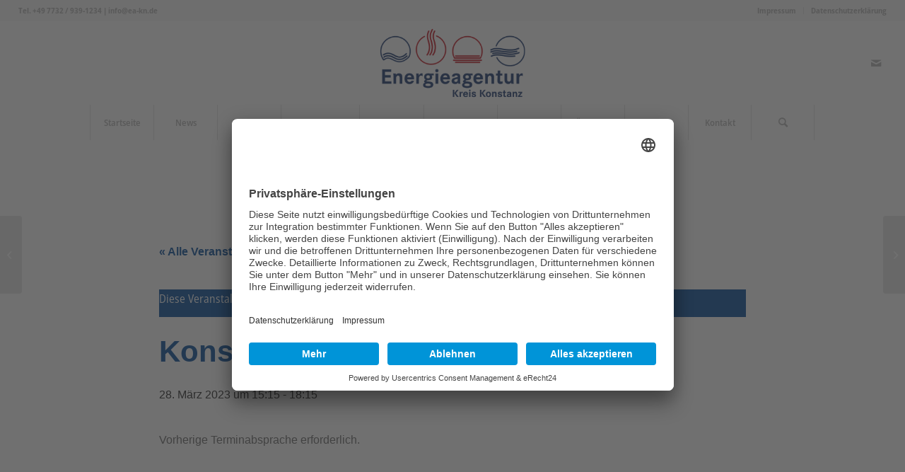

--- FILE ---
content_type: text/html; charset=UTF-8
request_url: https://www.energieagentur-kreis-konstanz.de/event/konstanz-kostenfreie-erstberatung-28-2-2-2-2-2-2-2-2-2-2-2-2-2-2/
body_size: 16703
content:
<!DOCTYPE html>
<html lang="de" class="html_stretched responsive av-preloader-disabled  html_header_top html_logo_center html_bottom_nav_header html_menu_right html_large html_header_sticky html_header_shrinking html_header_topbar_active html_mobile_menu_tablet html_header_searchicon html_content_align_center html_header_unstick_top_disabled html_header_stretch html_minimal_header html_av-submenu-hidden html_av-submenu-display-click html_av-overlay-side html_av-overlay-side-classic html_av-submenu-clone html_entry_id_8920 av-cookies-no-cookie-consent av-no-preview av-default-lightbox html_text_menu_active av-mobile-menu-switch-default">
<head>
<meta charset="UTF-8" />


<!-- mobile setting -->
<meta name="viewport" content="width=device-width, initial-scale=1">

<!-- Scripts/CSS and wp_head hook -->
<link rel='stylesheet' id='tribe-events-views-v2-bootstrap-datepicker-styles-css' href='https://www.energieagentur-kreis-konstanz.de/wp-content/plugins/the-events-calendar/vendor/bootstrap-datepicker/css/bootstrap-datepicker.standalone.min.css?ver=6.10.1' type='text/css' media='all' />
<link rel='stylesheet' id='tec-variables-skeleton-css' href='https://www.energieagentur-kreis-konstanz.de/wp-content/plugins/the-events-calendar/common/src/resources/css/variables-skeleton.min.css?ver=6.5.1' type='text/css' media='all' />
<link rel='stylesheet' id='tribe-common-skeleton-style-css' href='https://www.energieagentur-kreis-konstanz.de/wp-content/plugins/the-events-calendar/common/src/resources/css/common-skeleton.min.css?ver=6.5.1' type='text/css' media='all' />
<link rel='stylesheet' id='tribe-tooltipster-css-css' href='https://www.energieagentur-kreis-konstanz.de/wp-content/plugins/the-events-calendar/common/vendor/tooltipster/tooltipster.bundle.min.css?ver=6.5.1' type='text/css' media='all' />
<link rel='stylesheet' id='tribe-events-views-v2-skeleton-css' href='https://www.energieagentur-kreis-konstanz.de/wp-content/plugins/the-events-calendar/src/resources/css/views-skeleton.min.css?ver=6.10.1' type='text/css' media='all' />
<link rel='stylesheet' id='tec-variables-full-css' href='https://www.energieagentur-kreis-konstanz.de/wp-content/plugins/the-events-calendar/common/src/resources/css/variables-full.min.css?ver=6.5.1' type='text/css' media='all' />
<link rel='stylesheet' id='tribe-common-full-style-css' href='https://www.energieagentur-kreis-konstanz.de/wp-content/plugins/the-events-calendar/common/src/resources/css/common-full.min.css?ver=6.5.1' type='text/css' media='all' />
<link rel='stylesheet' id='tribe-events-views-v2-full-css' href='https://www.energieagentur-kreis-konstanz.de/wp-content/plugins/the-events-calendar/src/resources/css/views-full.min.css?ver=6.10.1' type='text/css' media='all' />
<link rel='stylesheet' id='tribe-events-views-v2-print-css' href='https://www.energieagentur-kreis-konstanz.de/wp-content/plugins/the-events-calendar/src/resources/css/views-print.min.css?ver=6.10.1' type='text/css' media='print' />
<meta name='robots' content='index, follow, max-image-preview:large, max-snippet:-1, max-video-preview:-1' />
	<style>img:is([sizes="auto" i], [sizes^="auto," i]) { contain-intrinsic-size: 3000px 1500px }</style>
	
	<!-- This site is optimized with the Yoast SEO plugin v24.4 - https://yoast.com/wordpress/plugins/seo/ -->
	<title>Konstanz: Kostenfreie Erstberatung | Energieagentur Kreis Konstanz</title>
	<link rel="canonical" href="https://www.energieagentur-kreis-konstanz.de/event/konstanz-kostenfreie-erstberatung-28-2-2-2-2-2-2-2-2-2-2-2-2-2-2/" />
	<meta property="og:locale" content="de_DE" />
	<meta property="og:type" content="article" />
	<meta property="og:title" content="Konstanz: Kostenfreie Erstberatung | Energieagentur Kreis Konstanz" />
	<meta property="og:description" content="Vorherige Terminabsprache erforderlich." />
	<meta property="og:url" content="https://www.energieagentur-kreis-konstanz.de/event/konstanz-kostenfreie-erstberatung-28-2-2-2-2-2-2-2-2-2-2-2-2-2-2/" />
	<meta property="og:site_name" content="Energieagentur Kreis Konstanz" />
	<meta name="twitter:card" content="summary_large_image" />
	<meta name="twitter:label1" content="Geschätzte Lesezeit" />
	<meta name="twitter:data1" content="1 Minute" />
	<script type="application/ld+json" class="yoast-schema-graph">{"@context":"https://schema.org","@graph":[{"@type":"WebPage","@id":"https://www.energieagentur-kreis-konstanz.de/event/konstanz-kostenfreie-erstberatung-28-2-2-2-2-2-2-2-2-2-2-2-2-2-2/","url":"https://www.energieagentur-kreis-konstanz.de/event/konstanz-kostenfreie-erstberatung-28-2-2-2-2-2-2-2-2-2-2-2-2-2-2/","name":"Konstanz: Kostenfreie Erstberatung | Energieagentur Kreis Konstanz","isPartOf":{"@id":"https://www.energieagentur-kreis-konstanz.de/#website"},"datePublished":"2022-12-09T12:19:30+00:00","breadcrumb":{"@id":"https://www.energieagentur-kreis-konstanz.de/event/konstanz-kostenfreie-erstberatung-28-2-2-2-2-2-2-2-2-2-2-2-2-2-2/#breadcrumb"},"inLanguage":"de","potentialAction":[{"@type":"ReadAction","target":["https://www.energieagentur-kreis-konstanz.de/event/konstanz-kostenfreie-erstberatung-28-2-2-2-2-2-2-2-2-2-2-2-2-2-2/"]}]},{"@type":"BreadcrumbList","@id":"https://www.energieagentur-kreis-konstanz.de/event/konstanz-kostenfreie-erstberatung-28-2-2-2-2-2-2-2-2-2-2-2-2-2-2/#breadcrumb","itemListElement":[{"@type":"ListItem","position":1,"name":"Startseite","item":"https://www.energieagentur-kreis-konstanz.de/"},{"@type":"ListItem","position":2,"name":"Veranstaltungen","item":"https://www.energieagentur-kreis-konstanz.de/events/"},{"@type":"ListItem","position":3,"name":"Konstanz: Kostenfreie Erstberatung"}]},{"@type":"WebSite","@id":"https://www.energieagentur-kreis-konstanz.de/#website","url":"https://www.energieagentur-kreis-konstanz.de/","name":"Energieagentur Kreis Konstanz","description":"Energieagentur im Landkreis Konstanz","publisher":{"@id":"https://www.energieagentur-kreis-konstanz.de/#organization"},"potentialAction":[{"@type":"SearchAction","target":{"@type":"EntryPoint","urlTemplate":"https://www.energieagentur-kreis-konstanz.de/?s={search_term_string}"},"query-input":{"@type":"PropertyValueSpecification","valueRequired":true,"valueName":"search_term_string"}}],"inLanguage":"de"},{"@type":"Organization","@id":"https://www.energieagentur-kreis-konstanz.de/#organization","name":"Energieagentur Kreis Konstanz","url":"https://www.energieagentur-kreis-konstanz.de/","logo":{"@type":"ImageObject","inLanguage":"de","@id":"https://www.energieagentur-kreis-konstanz.de/#/schema/logo/image/","url":"https://www.energieagentur-kreis-konstanz.de/wp-content/uploads/2018/09/Energieagentur-KN-Logo-600.png","contentUrl":"https://www.energieagentur-kreis-konstanz.de/wp-content/uploads/2018/09/Energieagentur-KN-Logo-600.png","width":600,"height":346,"caption":"Energieagentur Kreis Konstanz"},"image":{"@id":"https://www.energieagentur-kreis-konstanz.de/#/schema/logo/image/"}},{"@type":"Event","name":"&lt;b&gt;Konstanz:&lt;/b&gt; Kostenfreie Erstberatung","description":"Vorherige Terminabsprache erforderlich.","url":"https://www.energieagentur-kreis-konstanz.de/event/konstanz-kostenfreie-erstberatung-28-2-2-2-2-2-2-2-2-2-2-2-2-2-2/","eventAttendanceMode":"https://schema.org/OfflineEventAttendanceMode","eventStatus":"https://schema.org/EventScheduled","startDate":"2023-03-28T15:15:00+02:00","endDate":"2023-03-28T18:15:00+02:00","location":{"@type":"Place","name":"Konstanz BauPunkt, Zimmer 2.17 2. OG Verwaltungsgebäude Laube","description":"","url":"","address":{"@type":"PostalAddress","streetAddress":"Untere Laube 24","addressLocality":"Konstanz","postalCode":"78467","addressCountry":"Deutschland"},"telephone":"","sameAs":""},"organizer":{"@type":"Person","name":"Energieagentur Kreis Konstanz","description":"","url":"http://www.energieagentur-kreis-konstanz.de","telephone":"+49 7732 / 939-1234","email":"i&#110;&#102;o&#64;ene&#114;gieagen&#116;u&#114;&#45;kr&#101;is&#45;ko&#110;&#115;t&#97;nz.&#100;&#101;"},"@id":"https://www.energieagentur-kreis-konstanz.de/event/konstanz-kostenfreie-erstberatung-28-2-2-2-2-2-2-2-2-2-2-2-2-2-2/#event","mainEntityOfPage":{"@id":"https://www.energieagentur-kreis-konstanz.de/event/konstanz-kostenfreie-erstberatung-28-2-2-2-2-2-2-2-2-2-2-2-2-2-2/"}}]}</script>
	<!-- / Yoast SEO plugin. -->


<link rel="alternate" type="application/rss+xml" title="Energieagentur Kreis Konstanz &raquo; Feed" href="https://www.energieagentur-kreis-konstanz.de/feed/" />
<link rel="alternate" type="application/rss+xml" title="Energieagentur Kreis Konstanz &raquo; Kommentar-Feed" href="https://www.energieagentur-kreis-konstanz.de/comments/feed/" />
<link rel="alternate" type="text/calendar" title="Energieagentur Kreis Konstanz &raquo; iCal Feed" href="https://www.energieagentur-kreis-konstanz.de/events/?ical=1" />
<script type="text/javascript">
/* <![CDATA[ */
window._wpemojiSettings = {"baseUrl":"https:\/\/s.w.org\/images\/core\/emoji\/15.0.3\/72x72\/","ext":".png","svgUrl":"https:\/\/s.w.org\/images\/core\/emoji\/15.0.3\/svg\/","svgExt":".svg","source":{"concatemoji":"https:\/\/www.energieagentur-kreis-konstanz.de\/wp-includes\/js\/wp-emoji-release.min.js?ver=6.7.4"}};
/*! This file is auto-generated */
!function(i,n){var o,s,e;function c(e){try{var t={supportTests:e,timestamp:(new Date).valueOf()};sessionStorage.setItem(o,JSON.stringify(t))}catch(e){}}function p(e,t,n){e.clearRect(0,0,e.canvas.width,e.canvas.height),e.fillText(t,0,0);var t=new Uint32Array(e.getImageData(0,0,e.canvas.width,e.canvas.height).data),r=(e.clearRect(0,0,e.canvas.width,e.canvas.height),e.fillText(n,0,0),new Uint32Array(e.getImageData(0,0,e.canvas.width,e.canvas.height).data));return t.every(function(e,t){return e===r[t]})}function u(e,t,n){switch(t){case"flag":return n(e,"\ud83c\udff3\ufe0f\u200d\u26a7\ufe0f","\ud83c\udff3\ufe0f\u200b\u26a7\ufe0f")?!1:!n(e,"\ud83c\uddfa\ud83c\uddf3","\ud83c\uddfa\u200b\ud83c\uddf3")&&!n(e,"\ud83c\udff4\udb40\udc67\udb40\udc62\udb40\udc65\udb40\udc6e\udb40\udc67\udb40\udc7f","\ud83c\udff4\u200b\udb40\udc67\u200b\udb40\udc62\u200b\udb40\udc65\u200b\udb40\udc6e\u200b\udb40\udc67\u200b\udb40\udc7f");case"emoji":return!n(e,"\ud83d\udc26\u200d\u2b1b","\ud83d\udc26\u200b\u2b1b")}return!1}function f(e,t,n){var r="undefined"!=typeof WorkerGlobalScope&&self instanceof WorkerGlobalScope?new OffscreenCanvas(300,150):i.createElement("canvas"),a=r.getContext("2d",{willReadFrequently:!0}),o=(a.textBaseline="top",a.font="600 32px Arial",{});return e.forEach(function(e){o[e]=t(a,e,n)}),o}function t(e){var t=i.createElement("script");t.src=e,t.defer=!0,i.head.appendChild(t)}"undefined"!=typeof Promise&&(o="wpEmojiSettingsSupports",s=["flag","emoji"],n.supports={everything:!0,everythingExceptFlag:!0},e=new Promise(function(e){i.addEventListener("DOMContentLoaded",e,{once:!0})}),new Promise(function(t){var n=function(){try{var e=JSON.parse(sessionStorage.getItem(o));if("object"==typeof e&&"number"==typeof e.timestamp&&(new Date).valueOf()<e.timestamp+604800&&"object"==typeof e.supportTests)return e.supportTests}catch(e){}return null}();if(!n){if("undefined"!=typeof Worker&&"undefined"!=typeof OffscreenCanvas&&"undefined"!=typeof URL&&URL.createObjectURL&&"undefined"!=typeof Blob)try{var e="postMessage("+f.toString()+"("+[JSON.stringify(s),u.toString(),p.toString()].join(",")+"));",r=new Blob([e],{type:"text/javascript"}),a=new Worker(URL.createObjectURL(r),{name:"wpTestEmojiSupports"});return void(a.onmessage=function(e){c(n=e.data),a.terminate(),t(n)})}catch(e){}c(n=f(s,u,p))}t(n)}).then(function(e){for(var t in e)n.supports[t]=e[t],n.supports.everything=n.supports.everything&&n.supports[t],"flag"!==t&&(n.supports.everythingExceptFlag=n.supports.everythingExceptFlag&&n.supports[t]);n.supports.everythingExceptFlag=n.supports.everythingExceptFlag&&!n.supports.flag,n.DOMReady=!1,n.readyCallback=function(){n.DOMReady=!0}}).then(function(){return e}).then(function(){var e;n.supports.everything||(n.readyCallback(),(e=n.source||{}).concatemoji?t(e.concatemoji):e.wpemoji&&e.twemoji&&(t(e.twemoji),t(e.wpemoji)))}))}((window,document),window._wpemojiSettings);
/* ]]> */
</script>
<link rel='stylesheet' id='tribe-events-v2-single-skeleton-css' href='https://www.energieagentur-kreis-konstanz.de/wp-content/plugins/the-events-calendar/src/resources/css/tribe-events-single-skeleton.min.css?ver=6.10.1' type='text/css' media='all' />
<link rel='stylesheet' id='tribe-events-v2-single-skeleton-full-css' href='https://www.energieagentur-kreis-konstanz.de/wp-content/plugins/the-events-calendar/src/resources/css/tribe-events-single-full.min.css?ver=6.10.1' type='text/css' media='all' />
<style id='wp-emoji-styles-inline-css' type='text/css'>

	img.wp-smiley, img.emoji {
		display: inline !important;
		border: none !important;
		box-shadow: none !important;
		height: 1em !important;
		width: 1em !important;
		margin: 0 0.07em !important;
		vertical-align: -0.1em !important;
		background: none !important;
		padding: 0 !important;
	}
</style>
<link rel='stylesheet' id='wp-block-library-css' href='https://www.energieagentur-kreis-konstanz.de/wp-includes/css/dist/block-library/style.min.css?ver=6.7.4' type='text/css' media='all' />
<style id='global-styles-inline-css' type='text/css'>
:root{--wp--preset--aspect-ratio--square: 1;--wp--preset--aspect-ratio--4-3: 4/3;--wp--preset--aspect-ratio--3-4: 3/4;--wp--preset--aspect-ratio--3-2: 3/2;--wp--preset--aspect-ratio--2-3: 2/3;--wp--preset--aspect-ratio--16-9: 16/9;--wp--preset--aspect-ratio--9-16: 9/16;--wp--preset--color--black: #000000;--wp--preset--color--cyan-bluish-gray: #abb8c3;--wp--preset--color--white: #ffffff;--wp--preset--color--pale-pink: #f78da7;--wp--preset--color--vivid-red: #cf2e2e;--wp--preset--color--luminous-vivid-orange: #ff6900;--wp--preset--color--luminous-vivid-amber: #fcb900;--wp--preset--color--light-green-cyan: #7bdcb5;--wp--preset--color--vivid-green-cyan: #00d084;--wp--preset--color--pale-cyan-blue: #8ed1fc;--wp--preset--color--vivid-cyan-blue: #0693e3;--wp--preset--color--vivid-purple: #9b51e0;--wp--preset--color--metallic-red: #b02b2c;--wp--preset--color--maximum-yellow-red: #edae44;--wp--preset--color--yellow-sun: #eeee22;--wp--preset--color--palm-leaf: #83a846;--wp--preset--color--aero: #7bb0e7;--wp--preset--color--old-lavender: #745f7e;--wp--preset--color--steel-teal: #5f8789;--wp--preset--color--raspberry-pink: #d65799;--wp--preset--color--medium-turquoise: #4ecac2;--wp--preset--gradient--vivid-cyan-blue-to-vivid-purple: linear-gradient(135deg,rgba(6,147,227,1) 0%,rgb(155,81,224) 100%);--wp--preset--gradient--light-green-cyan-to-vivid-green-cyan: linear-gradient(135deg,rgb(122,220,180) 0%,rgb(0,208,130) 100%);--wp--preset--gradient--luminous-vivid-amber-to-luminous-vivid-orange: linear-gradient(135deg,rgba(252,185,0,1) 0%,rgba(255,105,0,1) 100%);--wp--preset--gradient--luminous-vivid-orange-to-vivid-red: linear-gradient(135deg,rgba(255,105,0,1) 0%,rgb(207,46,46) 100%);--wp--preset--gradient--very-light-gray-to-cyan-bluish-gray: linear-gradient(135deg,rgb(238,238,238) 0%,rgb(169,184,195) 100%);--wp--preset--gradient--cool-to-warm-spectrum: linear-gradient(135deg,rgb(74,234,220) 0%,rgb(151,120,209) 20%,rgb(207,42,186) 40%,rgb(238,44,130) 60%,rgb(251,105,98) 80%,rgb(254,248,76) 100%);--wp--preset--gradient--blush-light-purple: linear-gradient(135deg,rgb(255,206,236) 0%,rgb(152,150,240) 100%);--wp--preset--gradient--blush-bordeaux: linear-gradient(135deg,rgb(254,205,165) 0%,rgb(254,45,45) 50%,rgb(107,0,62) 100%);--wp--preset--gradient--luminous-dusk: linear-gradient(135deg,rgb(255,203,112) 0%,rgb(199,81,192) 50%,rgb(65,88,208) 100%);--wp--preset--gradient--pale-ocean: linear-gradient(135deg,rgb(255,245,203) 0%,rgb(182,227,212) 50%,rgb(51,167,181) 100%);--wp--preset--gradient--electric-grass: linear-gradient(135deg,rgb(202,248,128) 0%,rgb(113,206,126) 100%);--wp--preset--gradient--midnight: linear-gradient(135deg,rgb(2,3,129) 0%,rgb(40,116,252) 100%);--wp--preset--font-size--small: 1rem;--wp--preset--font-size--medium: 1.125rem;--wp--preset--font-size--large: 1.75rem;--wp--preset--font-size--x-large: clamp(1.75rem, 3vw, 2.25rem);--wp--preset--spacing--20: 0.44rem;--wp--preset--spacing--30: 0.67rem;--wp--preset--spacing--40: 1rem;--wp--preset--spacing--50: 1.5rem;--wp--preset--spacing--60: 2.25rem;--wp--preset--spacing--70: 3.38rem;--wp--preset--spacing--80: 5.06rem;--wp--preset--shadow--natural: 6px 6px 9px rgba(0, 0, 0, 0.2);--wp--preset--shadow--deep: 12px 12px 50px rgba(0, 0, 0, 0.4);--wp--preset--shadow--sharp: 6px 6px 0px rgba(0, 0, 0, 0.2);--wp--preset--shadow--outlined: 6px 6px 0px -3px rgba(255, 255, 255, 1), 6px 6px rgba(0, 0, 0, 1);--wp--preset--shadow--crisp: 6px 6px 0px rgba(0, 0, 0, 1);}:root { --wp--style--global--content-size: 800px;--wp--style--global--wide-size: 1130px; }:where(body) { margin: 0; }.wp-site-blocks > .alignleft { float: left; margin-right: 2em; }.wp-site-blocks > .alignright { float: right; margin-left: 2em; }.wp-site-blocks > .aligncenter { justify-content: center; margin-left: auto; margin-right: auto; }:where(.is-layout-flex){gap: 0.5em;}:where(.is-layout-grid){gap: 0.5em;}.is-layout-flow > .alignleft{float: left;margin-inline-start: 0;margin-inline-end: 2em;}.is-layout-flow > .alignright{float: right;margin-inline-start: 2em;margin-inline-end: 0;}.is-layout-flow > .aligncenter{margin-left: auto !important;margin-right: auto !important;}.is-layout-constrained > .alignleft{float: left;margin-inline-start: 0;margin-inline-end: 2em;}.is-layout-constrained > .alignright{float: right;margin-inline-start: 2em;margin-inline-end: 0;}.is-layout-constrained > .aligncenter{margin-left: auto !important;margin-right: auto !important;}.is-layout-constrained > :where(:not(.alignleft):not(.alignright):not(.alignfull)){max-width: var(--wp--style--global--content-size);margin-left: auto !important;margin-right: auto !important;}.is-layout-constrained > .alignwide{max-width: var(--wp--style--global--wide-size);}body .is-layout-flex{display: flex;}.is-layout-flex{flex-wrap: wrap;align-items: center;}.is-layout-flex > :is(*, div){margin: 0;}body .is-layout-grid{display: grid;}.is-layout-grid > :is(*, div){margin: 0;}body{padding-top: 0px;padding-right: 0px;padding-bottom: 0px;padding-left: 0px;}a:where(:not(.wp-element-button)){text-decoration: underline;}:root :where(.wp-element-button, .wp-block-button__link){background-color: #32373c;border-width: 0;color: #fff;font-family: inherit;font-size: inherit;line-height: inherit;padding: calc(0.667em + 2px) calc(1.333em + 2px);text-decoration: none;}.has-black-color{color: var(--wp--preset--color--black) !important;}.has-cyan-bluish-gray-color{color: var(--wp--preset--color--cyan-bluish-gray) !important;}.has-white-color{color: var(--wp--preset--color--white) !important;}.has-pale-pink-color{color: var(--wp--preset--color--pale-pink) !important;}.has-vivid-red-color{color: var(--wp--preset--color--vivid-red) !important;}.has-luminous-vivid-orange-color{color: var(--wp--preset--color--luminous-vivid-orange) !important;}.has-luminous-vivid-amber-color{color: var(--wp--preset--color--luminous-vivid-amber) !important;}.has-light-green-cyan-color{color: var(--wp--preset--color--light-green-cyan) !important;}.has-vivid-green-cyan-color{color: var(--wp--preset--color--vivid-green-cyan) !important;}.has-pale-cyan-blue-color{color: var(--wp--preset--color--pale-cyan-blue) !important;}.has-vivid-cyan-blue-color{color: var(--wp--preset--color--vivid-cyan-blue) !important;}.has-vivid-purple-color{color: var(--wp--preset--color--vivid-purple) !important;}.has-metallic-red-color{color: var(--wp--preset--color--metallic-red) !important;}.has-maximum-yellow-red-color{color: var(--wp--preset--color--maximum-yellow-red) !important;}.has-yellow-sun-color{color: var(--wp--preset--color--yellow-sun) !important;}.has-palm-leaf-color{color: var(--wp--preset--color--palm-leaf) !important;}.has-aero-color{color: var(--wp--preset--color--aero) !important;}.has-old-lavender-color{color: var(--wp--preset--color--old-lavender) !important;}.has-steel-teal-color{color: var(--wp--preset--color--steel-teal) !important;}.has-raspberry-pink-color{color: var(--wp--preset--color--raspberry-pink) !important;}.has-medium-turquoise-color{color: var(--wp--preset--color--medium-turquoise) !important;}.has-black-background-color{background-color: var(--wp--preset--color--black) !important;}.has-cyan-bluish-gray-background-color{background-color: var(--wp--preset--color--cyan-bluish-gray) !important;}.has-white-background-color{background-color: var(--wp--preset--color--white) !important;}.has-pale-pink-background-color{background-color: var(--wp--preset--color--pale-pink) !important;}.has-vivid-red-background-color{background-color: var(--wp--preset--color--vivid-red) !important;}.has-luminous-vivid-orange-background-color{background-color: var(--wp--preset--color--luminous-vivid-orange) !important;}.has-luminous-vivid-amber-background-color{background-color: var(--wp--preset--color--luminous-vivid-amber) !important;}.has-light-green-cyan-background-color{background-color: var(--wp--preset--color--light-green-cyan) !important;}.has-vivid-green-cyan-background-color{background-color: var(--wp--preset--color--vivid-green-cyan) !important;}.has-pale-cyan-blue-background-color{background-color: var(--wp--preset--color--pale-cyan-blue) !important;}.has-vivid-cyan-blue-background-color{background-color: var(--wp--preset--color--vivid-cyan-blue) !important;}.has-vivid-purple-background-color{background-color: var(--wp--preset--color--vivid-purple) !important;}.has-metallic-red-background-color{background-color: var(--wp--preset--color--metallic-red) !important;}.has-maximum-yellow-red-background-color{background-color: var(--wp--preset--color--maximum-yellow-red) !important;}.has-yellow-sun-background-color{background-color: var(--wp--preset--color--yellow-sun) !important;}.has-palm-leaf-background-color{background-color: var(--wp--preset--color--palm-leaf) !important;}.has-aero-background-color{background-color: var(--wp--preset--color--aero) !important;}.has-old-lavender-background-color{background-color: var(--wp--preset--color--old-lavender) !important;}.has-steel-teal-background-color{background-color: var(--wp--preset--color--steel-teal) !important;}.has-raspberry-pink-background-color{background-color: var(--wp--preset--color--raspberry-pink) !important;}.has-medium-turquoise-background-color{background-color: var(--wp--preset--color--medium-turquoise) !important;}.has-black-border-color{border-color: var(--wp--preset--color--black) !important;}.has-cyan-bluish-gray-border-color{border-color: var(--wp--preset--color--cyan-bluish-gray) !important;}.has-white-border-color{border-color: var(--wp--preset--color--white) !important;}.has-pale-pink-border-color{border-color: var(--wp--preset--color--pale-pink) !important;}.has-vivid-red-border-color{border-color: var(--wp--preset--color--vivid-red) !important;}.has-luminous-vivid-orange-border-color{border-color: var(--wp--preset--color--luminous-vivid-orange) !important;}.has-luminous-vivid-amber-border-color{border-color: var(--wp--preset--color--luminous-vivid-amber) !important;}.has-light-green-cyan-border-color{border-color: var(--wp--preset--color--light-green-cyan) !important;}.has-vivid-green-cyan-border-color{border-color: var(--wp--preset--color--vivid-green-cyan) !important;}.has-pale-cyan-blue-border-color{border-color: var(--wp--preset--color--pale-cyan-blue) !important;}.has-vivid-cyan-blue-border-color{border-color: var(--wp--preset--color--vivid-cyan-blue) !important;}.has-vivid-purple-border-color{border-color: var(--wp--preset--color--vivid-purple) !important;}.has-metallic-red-border-color{border-color: var(--wp--preset--color--metallic-red) !important;}.has-maximum-yellow-red-border-color{border-color: var(--wp--preset--color--maximum-yellow-red) !important;}.has-yellow-sun-border-color{border-color: var(--wp--preset--color--yellow-sun) !important;}.has-palm-leaf-border-color{border-color: var(--wp--preset--color--palm-leaf) !important;}.has-aero-border-color{border-color: var(--wp--preset--color--aero) !important;}.has-old-lavender-border-color{border-color: var(--wp--preset--color--old-lavender) !important;}.has-steel-teal-border-color{border-color: var(--wp--preset--color--steel-teal) !important;}.has-raspberry-pink-border-color{border-color: var(--wp--preset--color--raspberry-pink) !important;}.has-medium-turquoise-border-color{border-color: var(--wp--preset--color--medium-turquoise) !important;}.has-vivid-cyan-blue-to-vivid-purple-gradient-background{background: var(--wp--preset--gradient--vivid-cyan-blue-to-vivid-purple) !important;}.has-light-green-cyan-to-vivid-green-cyan-gradient-background{background: var(--wp--preset--gradient--light-green-cyan-to-vivid-green-cyan) !important;}.has-luminous-vivid-amber-to-luminous-vivid-orange-gradient-background{background: var(--wp--preset--gradient--luminous-vivid-amber-to-luminous-vivid-orange) !important;}.has-luminous-vivid-orange-to-vivid-red-gradient-background{background: var(--wp--preset--gradient--luminous-vivid-orange-to-vivid-red) !important;}.has-very-light-gray-to-cyan-bluish-gray-gradient-background{background: var(--wp--preset--gradient--very-light-gray-to-cyan-bluish-gray) !important;}.has-cool-to-warm-spectrum-gradient-background{background: var(--wp--preset--gradient--cool-to-warm-spectrum) !important;}.has-blush-light-purple-gradient-background{background: var(--wp--preset--gradient--blush-light-purple) !important;}.has-blush-bordeaux-gradient-background{background: var(--wp--preset--gradient--blush-bordeaux) !important;}.has-luminous-dusk-gradient-background{background: var(--wp--preset--gradient--luminous-dusk) !important;}.has-pale-ocean-gradient-background{background: var(--wp--preset--gradient--pale-ocean) !important;}.has-electric-grass-gradient-background{background: var(--wp--preset--gradient--electric-grass) !important;}.has-midnight-gradient-background{background: var(--wp--preset--gradient--midnight) !important;}.has-small-font-size{font-size: var(--wp--preset--font-size--small) !important;}.has-medium-font-size{font-size: var(--wp--preset--font-size--medium) !important;}.has-large-font-size{font-size: var(--wp--preset--font-size--large) !important;}.has-x-large-font-size{font-size: var(--wp--preset--font-size--x-large) !important;}
:where(.wp-block-post-template.is-layout-flex){gap: 1.25em;}:where(.wp-block-post-template.is-layout-grid){gap: 1.25em;}
:where(.wp-block-columns.is-layout-flex){gap: 2em;}:where(.wp-block-columns.is-layout-grid){gap: 2em;}
:root :where(.wp-block-pullquote){font-size: 1.5em;line-height: 1.6;}
</style>
<style id='akismet-widget-style-inline-css' type='text/css'>

			.a-stats {
				--akismet-color-mid-green: #357b49;
				--akismet-color-white: #fff;
				--akismet-color-light-grey: #f6f7f7;

				max-width: 350px;
				width: auto;
			}

			.a-stats * {
				all: unset;
				box-sizing: border-box;
			}

			.a-stats strong {
				font-weight: 600;
			}

			.a-stats a.a-stats__link,
			.a-stats a.a-stats__link:visited,
			.a-stats a.a-stats__link:active {
				background: var(--akismet-color-mid-green);
				border: none;
				box-shadow: none;
				border-radius: 8px;
				color: var(--akismet-color-white);
				cursor: pointer;
				display: block;
				font-family: -apple-system, BlinkMacSystemFont, 'Segoe UI', 'Roboto', 'Oxygen-Sans', 'Ubuntu', 'Cantarell', 'Helvetica Neue', sans-serif;
				font-weight: 500;
				padding: 12px;
				text-align: center;
				text-decoration: none;
				transition: all 0.2s ease;
			}

			/* Extra specificity to deal with TwentyTwentyOne focus style */
			.widget .a-stats a.a-stats__link:focus {
				background: var(--akismet-color-mid-green);
				color: var(--akismet-color-white);
				text-decoration: none;
			}

			.a-stats a.a-stats__link:hover {
				filter: brightness(110%);
				box-shadow: 0 4px 12px rgba(0, 0, 0, 0.06), 0 0 2px rgba(0, 0, 0, 0.16);
			}

			.a-stats .count {
				color: var(--akismet-color-white);
				display: block;
				font-size: 1.5em;
				line-height: 1.4;
				padding: 0 13px;
				white-space: nowrap;
			}
		
</style>
<link rel='stylesheet' id='avia-merged-styles-css' href='https://www.energieagentur-kreis-konstanz.de/wp-content/uploads/dynamic_avia/avia-merged-styles-93d94111ca25a528c095fba75c26d2e6---68dc832da70da.css' type='text/css' media='all' />
<!--n2css--><!--n2js--><script type="text/javascript" src="https://www.energieagentur-kreis-konstanz.de/wp-includes/js/jquery/jquery.min.js?ver=3.7.1" id="jquery-core-js"></script>
<script type="text/javascript" src="https://www.energieagentur-kreis-konstanz.de/wp-includes/js/jquery/jquery-migrate.min.js?ver=3.4.1" id="jquery-migrate-js"></script>
<script type="text/javascript" src="https://www.energieagentur-kreis-konstanz.de/wp-content/plugins/the-events-calendar/common/src/resources/js/tribe-common.min.js?ver=6.5.1" id="tribe-common-js"></script>
<script type="text/javascript" src="https://www.energieagentur-kreis-konstanz.de/wp-content/plugins/the-events-calendar/src/resources/js/views/breakpoints.min.js?ver=6.10.1" id="tribe-events-views-v2-breakpoints-js"></script>
<script type="text/javascript" src="https://www.energieagentur-kreis-konstanz.de/wp-content/uploads/dynamic_avia/avia-head-scripts-ab25744236e25e7d6220260d31f7a9f1---68dc832db1490.js" id="avia-head-scripts-js"></script>
<link rel="https://api.w.org/" href="https://www.energieagentur-kreis-konstanz.de/wp-json/" /><link rel="alternate" title="JSON" type="application/json" href="https://www.energieagentur-kreis-konstanz.de/wp-json/wp/v2/tribe_events/8920" /><link rel="EditURI" type="application/rsd+xml" title="RSD" href="https://www.energieagentur-kreis-konstanz.de/xmlrpc.php?rsd" />
<meta name="generator" content="WordPress 6.7.4" />
<link rel='shortlink' href='https://www.energieagentur-kreis-konstanz.de/?p=8920' />
<link rel="alternate" title="oEmbed (JSON)" type="application/json+oembed" href="https://www.energieagentur-kreis-konstanz.de/wp-json/oembed/1.0/embed?url=https%3A%2F%2Fwww.energieagentur-kreis-konstanz.de%2Fevent%2Fkonstanz-kostenfreie-erstberatung-28-2-2-2-2-2-2-2-2-2-2-2-2-2-2%2F" />
<link rel="alternate" title="oEmbed (XML)" type="text/xml+oembed" href="https://www.energieagentur-kreis-konstanz.de/wp-json/oembed/1.0/embed?url=https%3A%2F%2Fwww.energieagentur-kreis-konstanz.de%2Fevent%2Fkonstanz-kostenfreie-erstberatung-28-2-2-2-2-2-2-2-2-2-2-2-2-2-2%2F&#038;format=xml" />
<meta name="tec-api-version" content="v1"><meta name="tec-api-origin" content="https://www.energieagentur-kreis-konstanz.de"><link rel="alternate" href="https://www.energieagentur-kreis-konstanz.de/wp-json/tribe/events/v1/events/8920" /><link rel="profile" href="https://gmpg.org/xfn/11" />
<link rel="alternate" type="application/rss+xml" title="Energieagentur Kreis Konstanz RSS2 Feed" href="https://www.energieagentur-kreis-konstanz.de/feed/" />
<link rel="pingback" href="https://www.energieagentur-kreis-konstanz.de/xmlrpc.php" />
<!--[if lt IE 9]><script src="https://www.energieagentur-kreis-konstanz.de/wp-content/themes/enfold/js/html5shiv.js"></script><![endif]-->

<script id="usercentrics-cmp" async data-eu-mode="true" data-settings-id="MmqDi9uRDyFnqb" src="https://app.eu.usercentrics.eu/browser-ui/latest/loader.js"></script>

<script type="application/javascript" src="https://sdp.eu.usercentrics.eu/latest/uc-block.bundle.js"></script>
<!-- To speed up the rendering and to display the site as fast as possible to the user we include some styles and scripts for above the fold content inline -->
<script type="text/javascript">'use strict';var avia_is_mobile=!1;if(/Android|webOS|iPhone|iPad|iPod|BlackBerry|IEMobile|Opera Mini/i.test(navigator.userAgent)&&'ontouchstart' in document.documentElement){avia_is_mobile=!0;document.documentElement.className+=' avia_mobile '}
else{document.documentElement.className+=' avia_desktop '};document.documentElement.className+=' js_active ';(function(){var e=['-webkit-','-moz-','-ms-',''],n='',o=!1,a=!1;for(var t in e){if(e[t]+'transform' in document.documentElement.style){o=!0;n=e[t]+'transform'};if(e[t]+'perspective' in document.documentElement.style){a=!0}};if(o){document.documentElement.className+=' avia_transform '};if(a){document.documentElement.className+=' avia_transform3d '};if(typeof document.getElementsByClassName=='function'&&typeof document.documentElement.getBoundingClientRect=='function'&&avia_is_mobile==!1){if(n&&window.innerHeight>0){setTimeout(function(){var e=0,o={},a=0,t=document.getElementsByClassName('av-parallax'),i=window.pageYOffset||document.documentElement.scrollTop;for(e=0;e<t.length;e++){t[e].style.top='0px';o=t[e].getBoundingClientRect();a=Math.ceil((window.innerHeight+i-o.top)*0.3);t[e].style[n]='translate(0px, '+a+'px)';t[e].style.top='auto';t[e].className+=' enabled-parallax '}},50)}}})();</script>		<style type="text/css" id="wp-custom-css">
			.tribe-events-title-bar {margin-bottom: 100px;}
#tribe-events-bar {border: 0px;}
.slide-meta-comments, .slide-meta-del { display: none!important; }
.widgettitle {color: #004998;}
.tribe-events-tooltip {
    display: none !important;
}
.single-post .date-container {
  display:none !important;
}
.slide-meta {
display: none!important;
}		</style>
		<style type="text/css">
		@font-face {font-family: 'entypo-fontello'; font-weight: normal; font-style: normal; font-display: auto;
		src: url('https://www.energieagentur-kreis-konstanz.de/wp-content/themes/enfold/config-templatebuilder/avia-template-builder/assets/fonts/entypo-fontello.woff2') format('woff2'),
		url('https://www.energieagentur-kreis-konstanz.de/wp-content/themes/enfold/config-templatebuilder/avia-template-builder/assets/fonts/entypo-fontello.woff') format('woff'),
		url('https://www.energieagentur-kreis-konstanz.de/wp-content/themes/enfold/config-templatebuilder/avia-template-builder/assets/fonts/entypo-fontello.ttf') format('truetype'),
		url('https://www.energieagentur-kreis-konstanz.de/wp-content/themes/enfold/config-templatebuilder/avia-template-builder/assets/fonts/entypo-fontello.svg#entypo-fontello') format('svg'),
		url('https://www.energieagentur-kreis-konstanz.de/wp-content/themes/enfold/config-templatebuilder/avia-template-builder/assets/fonts/entypo-fontello.eot'),
		url('https://www.energieagentur-kreis-konstanz.de/wp-content/themes/enfold/config-templatebuilder/avia-template-builder/assets/fonts/entypo-fontello.eot?#iefix') format('embedded-opentype');
		} #top .avia-font-entypo-fontello, body .avia-font-entypo-fontello, html body [data-av_iconfont='entypo-fontello']:before{ font-family: 'entypo-fontello'; }
		
		@font-face {font-family: 'medical'; font-weight: normal; font-style: normal; font-display: auto;
		src: url('https://www.energieagentur-kreis-konstanz.de/wp-content/uploads/avia_fonts/medical/medical.woff2') format('woff2'),
		url('https://www.energieagentur-kreis-konstanz.de/wp-content/uploads/avia_fonts/medical/medical.woff') format('woff'),
		url('https://www.energieagentur-kreis-konstanz.de/wp-content/uploads/avia_fonts/medical/medical.ttf') format('truetype'),
		url('https://www.energieagentur-kreis-konstanz.de/wp-content/uploads/avia_fonts/medical/medical.svg#medical') format('svg'),
		url('https://www.energieagentur-kreis-konstanz.de/wp-content/uploads/avia_fonts/medical/medical.eot'),
		url('https://www.energieagentur-kreis-konstanz.de/wp-content/uploads/avia_fonts/medical/medical.eot?#iefix') format('embedded-opentype');
		} #top .avia-font-medical, body .avia-font-medical, html body [data-av_iconfont='medical']:before{ font-family: 'medical'; }
		
		@font-face {font-family: 'fontello'; font-weight: normal; font-style: normal; font-display: auto;
		src: url('https://www.energieagentur-kreis-konstanz.de/wp-content/uploads/avia_fonts/fontello/fontello.woff2') format('woff2'),
		url('https://www.energieagentur-kreis-konstanz.de/wp-content/uploads/avia_fonts/fontello/fontello.woff') format('woff'),
		url('https://www.energieagentur-kreis-konstanz.de/wp-content/uploads/avia_fonts/fontello/fontello.ttf') format('truetype'),
		url('https://www.energieagentur-kreis-konstanz.de/wp-content/uploads/avia_fonts/fontello/fontello.svg#fontello') format('svg'),
		url('https://www.energieagentur-kreis-konstanz.de/wp-content/uploads/avia_fonts/fontello/fontello.eot'),
		url('https://www.energieagentur-kreis-konstanz.de/wp-content/uploads/avia_fonts/fontello/fontello.eot?#iefix') format('embedded-opentype');
		} #top .avia-font-fontello, body .avia-font-fontello, html body [data-av_iconfont='fontello']:before{ font-family: 'fontello'; }
		</style>

<!--
Debugging Info for Theme support: 

Theme: Enfold
Version: 6.0.9
Installed: enfold
AviaFramework Version: 5.6
AviaBuilder Version: 5.3
aviaElementManager Version: 1.0.1
ML:256-PU:46-PLA:17
WP:6.7.4
Compress: CSS:all theme files - JS:all theme files
Updates: enabled - token has changed and not verified
PLAu:16
-->
</head>

<body id="top" class="tribe_events-template-default single single-tribe_events postid-8920 stretched rtl_columns av-curtain-numeric static-custom static tribe-theme-enfold tribe-events-page-template tribe-no-js tribe-filter-live post-type-tribe_events tribe_events_cat-erstberatungen avia-responsive-images-support events-single tribe-events-style-full tribe-events-style-theme">


	
	<div id='wrap_all'>

	
<header id='header' class='all_colors header_color light_bg_color  av_header_top av_logo_center av_bottom_nav_header av_menu_right av_large av_header_sticky av_header_shrinking av_header_stretch av_mobile_menu_tablet av_header_searchicon av_header_unstick_top_disabled av_seperator_big_border av_minimal_header'  data-av_shrink_factor='50'>

		<div id='header_meta' class='container_wrap container_wrap_meta  av_icon_active_main av_secondary_right av_extra_header_active av_phone_active_left av_entry_id_8920'>

			      <div class='container'>
			      <nav class='sub_menu' ><ul role="menu" class="menu" id="avia2-menu"><li role="menuitem" id="menu-item-2216" class="menu-item menu-item-type-post_type menu-item-object-page menu-item-2216"><a href="https://www.energieagentur-kreis-konstanz.de/impressum/">Impressum</a></li>
<li role="menuitem" id="menu-item-2217" class="menu-item menu-item-type-post_type menu-item-object-page menu-item-privacy-policy menu-item-2217"><a rel="privacy-policy" href="https://www.energieagentur-kreis-konstanz.de/datenschutzerklaerung/">Datenschutzerklärung</a></li>
</ul></nav><div class='phone-info with_nav'><div>Tel. +49 7732 / 939-1234  |  info@ea-kn.de</div></div>			      </div>
		</div>

		<div  id='header_main' class='container_wrap container_wrap_logo'>

        <div class='container av-logo-container'><div class='inner-container'><span class='logo avia-standard-logo'><a href='https://www.energieagentur-kreis-konstanz.de/' class='' aria-label='Energieagentur-KN-Logo-600' title='Energieagentur-KN-Logo-600'><img src="https://www.energieagentur-kreis-konstanz.de/wp-content/uploads/2018/09/Energieagentur-KN-Logo-600.png" srcset="https://www.energieagentur-kreis-konstanz.de/wp-content/uploads/2018/09/Energieagentur-KN-Logo-600.png 600w, https://www.energieagentur-kreis-konstanz.de/wp-content/uploads/2018/09/Energieagentur-KN-Logo-600-300x173.png 300w, https://www.energieagentur-kreis-konstanz.de/wp-content/uploads/2018/09/Energieagentur-KN-Logo-600-450x260.png 450w" sizes="(max-width: 600px) 100vw, 600px" height="100" width="300" alt='Energieagentur Kreis Konstanz' title='Energieagentur-KN-Logo-600' /></a></span><ul class='noLightbox social_bookmarks icon_count_1'><li class='social_bookmarks_mail av-social-link-mail social_icon_1'><a  aria-label="Link zu Mail" href='/kontakt' aria-hidden='false' data-av_icon='' data-av_iconfont='entypo-fontello' title='Mail'><span class='avia_hidden_link_text'>Mail</span></a></li></ul></div></div><div id='header_main_alternate' class='container_wrap'><div class='container'><nav class='main_menu' data-selectname='Wähle eine Seite' ><div class="avia-menu av-main-nav-wrap"><ul role="menu" class="menu av-main-nav" id="avia-menu"><li role="menuitem" id="menu-item-1095" class="menu-item menu-item-type-post_type menu-item-object-page menu-item-home menu-item-top-level menu-item-top-level-1"><a href="https://www.energieagentur-kreis-konstanz.de/" tabindex="0"><span class="avia-bullet"></span><span class="avia-menu-text">Startseite</span><span class="avia-menu-fx"><span class="avia-arrow-wrap"><span class="avia-arrow"></span></span></span></a></li>
<li role="menuitem" id="menu-item-1100" class="menu-item menu-item-type-post_type menu-item-object-page menu-item-top-level menu-item-top-level-2"><a href="https://www.energieagentur-kreis-konstanz.de/news/" tabindex="0"><span class="avia-bullet"></span><span class="avia-menu-text">News</span><span class="avia-menu-fx"><span class="avia-arrow-wrap"><span class="avia-arrow"></span></span></span></a></li>
<li role="menuitem" id="menu-item-1424" class="menu-item menu-item-type-custom menu-item-object-custom menu-item-top-level menu-item-top-level-3"><a href="/events" tabindex="0"><span class="avia-bullet"></span><span class="avia-menu-text">Termine</span><span class="avia-menu-fx"><span class="avia-arrow-wrap"><span class="avia-arrow"></span></span></span></a></li>
<li role="menuitem" id="menu-item-1099" class="menu-item menu-item-type-post_type menu-item-object-page menu-item-has-children menu-item-top-level menu-item-top-level-4"><a href="https://www.energieagentur-kreis-konstanz.de/privatpersonen/" tabindex="0"><span class="avia-bullet"></span><span class="avia-menu-text">Privatpersonen</span><span class="avia-menu-fx"><span class="avia-arrow-wrap"><span class="avia-arrow"></span></span></span></a>


<ul class="sub-menu">
	<li role="menuitem" id="menu-item-7549" class="menu-item menu-item-type-post_type menu-item-object-page"><a href="https://www.energieagentur-kreis-konstanz.de/privatpersonen/waermewende/" tabindex="0"><span class="avia-bullet"></span><span class="avia-menu-text">Wärmewende</span></a></li>
	<li role="menuitem" id="menu-item-2271" class="menu-item menu-item-type-post_type menu-item-object-page"><a href="https://www.energieagentur-kreis-konstanz.de/solaroffensive/" tabindex="0"><span class="avia-bullet"></span><span class="avia-menu-text">Solaroffensive</span></a></li>
	<li role="menuitem" id="menu-item-12577" class="menu-item menu-item-type-post_type menu-item-object-page"><a href="https://www.energieagentur-kreis-konstanz.de/privatpersonen/qualitaetsnetzwerk/" tabindex="0"><span class="avia-bullet"></span><span class="avia-menu-text">Qualitätsnetzwerk</span></a></li>
	<li role="menuitem" id="menu-item-9460" class="menu-item menu-item-type-post_type menu-item-object-page"><a href="https://www.energieagentur-kreis-konstanz.de/privatpersonen/helfende-haende/" tabindex="0"><span class="avia-bullet"></span><span class="avia-menu-text">Helfende Hände</span></a></li>
	<li role="menuitem" id="menu-item-1381" class="menu-item menu-item-type-post_type menu-item-object-page"><a href="https://www.energieagentur-kreis-konstanz.de/privatpersonen/persoenliche-co2-bilanz/" tabindex="0"><span class="avia-bullet"></span><span class="avia-menu-text">Persönliche CO2-Bilanz</span></a></li>
	<li role="menuitem" id="menu-item-1378" class="menu-item menu-item-type-post_type menu-item-object-page"><a href="https://www.energieagentur-kreis-konstanz.de/privatpersonen/erstberatung/" tabindex="0"><span class="avia-bullet"></span><span class="avia-menu-text">Erstberatung</span></a></li>
	<li role="menuitem" id="menu-item-1376" class="menu-item menu-item-type-post_type menu-item-object-page"><a href="https://www.energieagentur-kreis-konstanz.de/privatpersonen/energie-checks/" tabindex="0"><span class="avia-bullet"></span><span class="avia-menu-text">Energie-Check</span></a></li>
	<li role="menuitem" id="menu-item-1373" class="menu-item menu-item-type-post_type menu-item-object-page"><a href="https://www.energieagentur-kreis-konstanz.de/?page_id=1359" tabindex="0"><span class="avia-bullet"></span><span class="avia-menu-text">Detail-Check</span></a></li>
	<li role="menuitem" id="menu-item-1375" class="menu-item menu-item-type-post_type menu-item-object-page"><a target="_blank" href="https://emobil-kreiskonstanz.de/#new_tab" tabindex="0"><span class="avia-bullet"></span><span class="avia-menu-text">Elektromobilität</span></a></li>
	<li role="menuitem" id="menu-item-2786" class="menu-item menu-item-type-post_type menu-item-object-page"><a href="https://www.energieagentur-kreis-konstanz.de/wasserstoffregion/" tabindex="0"><span class="avia-bullet"></span><span class="avia-menu-text">Wasserstoffregion Bodensee</span></a></li>
	<li role="menuitem" id="menu-item-1372" class="menu-item menu-item-type-post_type menu-item-object-page"><a href="https://www.energieagentur-kreis-konstanz.de/privatpersonen/bafa-beratung/" tabindex="0"><span class="avia-bullet"></span><span class="avia-menu-text">BAFA-Beratung</span></a></li>
	<li role="menuitem" id="menu-item-1380" class="menu-item menu-item-type-post_type menu-item-object-page"><a href="https://www.energieagentur-kreis-konstanz.de/?page_id=1365" tabindex="0"><span class="avia-bullet"></span><span class="avia-menu-text">Informationen Fördermittel</span></a></li>
	<li role="menuitem" id="menu-item-1379" class="menu-item menu-item-type-post_type menu-item-object-page"><a href="https://www.energieagentur-kreis-konstanz.de/privatpersonen/information-zum-effizienzhaus/" tabindex="0"><span class="avia-bullet"></span><span class="avia-menu-text">Informationen Effizienzhaus</span></a></li>
	<li role="menuitem" id="menu-item-1377" class="menu-item menu-item-type-post_type menu-item-object-page"><a href="https://www.energieagentur-kreis-konstanz.de/privatpersonen/energieberater-60/" tabindex="0"><span class="avia-bullet"></span><span class="avia-menu-text">Energieberater 60+</span></a></li>
</ul>
</li>
<li role="menuitem" id="menu-item-1265" class="menu-item menu-item-type-post_type menu-item-object-page menu-item-has-children menu-item-top-level menu-item-top-level-5"><a href="https://www.energieagentur-kreis-konstanz.de/kommunen/" tabindex="0"><span class="avia-bullet"></span><span class="avia-menu-text">Kommunen</span><span class="avia-menu-fx"><span class="avia-arrow-wrap"><span class="avia-arrow"></span></span></span></a>


<ul class="sub-menu">
	<li role="menuitem" id="menu-item-2270" class="menu-item menu-item-type-post_type menu-item-object-page"><a href="https://www.energieagentur-kreis-konstanz.de/solaroffensive/" tabindex="0"><span class="avia-bullet"></span><span class="avia-menu-text">Solaroffensive</span></a></li>
	<li role="menuitem" id="menu-item-1420" class="menu-item menu-item-type-post_type menu-item-object-page"><a href="https://www.energieagentur-kreis-konstanz.de/kommunen/hausmeister-schulungen/" tabindex="0"><span class="avia-bullet"></span><span class="avia-menu-text">Hausmeister Schulungen</span></a></li>
	<li role="menuitem" id="menu-item-1421" class="menu-item menu-item-type-post_type menu-item-object-page"><a href="https://www.energieagentur-kreis-konstanz.de/kommunen/kommunales-energiemanagement/" tabindex="0"><span class="avia-bullet"></span><span class="avia-menu-text">Kommunales Energiemanagement</span></a></li>
	<li role="menuitem" id="menu-item-1417" class="menu-item menu-item-type-post_type menu-item-object-page"><a href="https://www.energieagentur-kreis-konstanz.de/kommunen/coaching-kommunaler-klimaschutz/" tabindex="0"><span class="avia-bullet"></span><span class="avia-menu-text">Coaching Kommunaler Klimaschutz</span></a></li>
	<li role="menuitem" id="menu-item-1418" class="menu-item menu-item-type-post_type menu-item-object-page"><a href="https://www.energieagentur-kreis-konstanz.de/kommunen/european-energy-award-beratung/" tabindex="0"><span class="avia-bullet"></span><span class="avia-menu-text">Zukunftskommune</span></a></li>
	<li role="menuitem" id="menu-item-2033" class="menu-item menu-item-type-post_type menu-item-object-page"><a target="_blank" href="https://emobil-kreiskonstanz.de/#new_tab" tabindex="0"><span class="avia-bullet"></span><span class="avia-menu-text">Elektromobilität</span></a></li>
	<li role="menuitem" id="menu-item-2785" class="menu-item menu-item-type-post_type menu-item-object-page"><a href="https://www.energieagentur-kreis-konstanz.de/wasserstoffregion/" tabindex="0"><span class="avia-bullet"></span><span class="avia-menu-text">Wasserstoffregion Bodensee</span></a></li>
</ul>
</li>
<li role="menuitem" id="menu-item-1264" class="menu-item menu-item-type-post_type menu-item-object-page menu-item-has-children menu-item-top-level menu-item-top-level-6"><a href="https://www.energieagentur-kreis-konstanz.de/industrie-gewerbe/" tabindex="0"><span class="avia-bullet"></span><span class="avia-menu-text">Unternehmen</span><span class="avia-menu-fx"><span class="avia-arrow-wrap"><span class="avia-arrow"></span></span></span></a>


<ul class="sub-menu">
	<li role="menuitem" id="menu-item-12578" class="menu-item menu-item-type-post_type menu-item-object-page"><a href="https://www.energieagentur-kreis-konstanz.de/privatpersonen/qualitaetsnetzwerk/" tabindex="0"><span class="avia-bullet"></span><span class="avia-menu-text">Qualitätsnetzwerk</span></a></li>
	<li role="menuitem" id="menu-item-1414" class="menu-item menu-item-type-post_type menu-item-object-page"><a href="https://www.energieagentur-kreis-konstanz.de/industrie-gewerbe/klima-aktiver-betrieb/" tabindex="0"><span class="avia-bullet"></span><span class="avia-menu-text">Klima aktiver Betrieb</span></a></li>
	<li role="menuitem" id="menu-item-1413" class="menu-item menu-item-type-post_type menu-item-object-page"><a href="https://www.energieagentur-kreis-konstanz.de/industrie-gewerbe/energywatchers/" tabindex="0"><span class="avia-bullet"></span><span class="avia-menu-text">EnergyWatchers</span></a></li>
	<li role="menuitem" id="menu-item-2032" class="menu-item menu-item-type-post_type menu-item-object-page"><a target="_blank" href="https://emobil-kreiskonstanz.de/#new_tab" tabindex="0"><span class="avia-bullet"></span><span class="avia-menu-text">Elektromobilität</span></a></li>
	<li role="menuitem" id="menu-item-2784" class="menu-item menu-item-type-post_type menu-item-object-page"><a href="https://www.energieagentur-kreis-konstanz.de/wasserstoffregion/" tabindex="0"><span class="avia-bullet"></span><span class="avia-menu-text">Wasserstoffregion Bodensee</span></a></li>
	<li role="menuitem" id="menu-item-1416" class="menu-item menu-item-type-custom menu-item-object-custom"><a target="_blank" href="https://industrie-energieeffizienz.de/" tabindex="0"><span class="avia-bullet"></span><span class="avia-menu-text">Information Energieeffizienz</span></a></li>
	<li role="menuitem" id="menu-item-2269" class="menu-item menu-item-type-post_type menu-item-object-page"><a href="https://www.energieagentur-kreis-konstanz.de/solaroffensive/" tabindex="0"><span class="avia-bullet"></span><span class="avia-menu-text">Solaroffensive</span></a></li>
	<li role="menuitem" id="menu-item-1790" class="menu-item menu-item-type-post_type menu-item-object-page"><a href="https://www.energieagentur-kreis-konstanz.de/industrie-gewerbe/abwaerme-kataster/" tabindex="0"><span class="avia-bullet"></span><span class="avia-menu-text">Abwärme Kataster</span></a></li>
</ul>
</li>
<li role="menuitem" id="menu-item-9357" class="menu-item menu-item-type-post_type menu-item-object-page menu-item-has-children menu-item-top-level menu-item-top-level-7"><a href="https://www.energieagentur-kreis-konstanz.de/bildung/" tabindex="0"><span class="avia-bullet"></span><span class="avia-menu-text">Bildung</span><span class="avia-menu-fx"><span class="avia-arrow-wrap"><span class="avia-arrow"></span></span></span></a>


<ul class="sub-menu">
	<li role="menuitem" id="menu-item-9365" class="menu-item menu-item-type-custom menu-item-object-custom"><a href="https://www.energieagentur-kreis-konstanz.de/wp-content/uploads/2023/06/2023-04-fuer-Website-NEU.pdf" tabindex="0"><span class="avia-bullet"></span><span class="avia-menu-text">Flyer</span></a></li>
	<li role="menuitem" id="menu-item-9369" class="menu-item menu-item-type-custom menu-item-object-custom"><a href="https://www.energieagentur-kreis-konstanz.de/bildung/#unterricht" tabindex="0"><span class="avia-bullet"></span><span class="avia-menu-text">Unterricht</span></a></li>
	<li role="menuitem" id="menu-item-9366" class="menu-item menu-item-type-custom menu-item-object-custom"><a href="https://www.energieagentur-kreis-konstanz.de/bildung/#exkursionen" tabindex="0"><span class="avia-bullet"></span><span class="avia-menu-text">Exkursionen</span></a></li>
	<li role="menuitem" id="menu-item-9362" class="menu-item menu-item-type-custom menu-item-object-custom"><a href="https://www.energieagentur-kreis-konstanz.de/bildung/#teamundkontakt" tabindex="0"><span class="avia-bullet"></span><span class="avia-menu-text">Team</span></a></li>
	<li role="menuitem" id="menu-item-9364" class="menu-item menu-item-type-custom menu-item-object-custom"><a href="https://www.energieagentur-kreis-konstanz.de/bildung/#EMOBILITYINSTRUCTOR" tabindex="0"><span class="avia-bullet"></span><span class="avia-menu-text">E-Mobilität mit dem EMobility-Instructor</span></a></li>
</ul>
</li>
<li role="menuitem" id="menu-item-9717" class="menu-item menu-item-type-post_type menu-item-object-page menu-item-has-children menu-item-top-level menu-item-top-level-8"><a href="https://www.energieagentur-kreis-konstanz.de/ueber-uns-team/" tabindex="0"><span class="avia-bullet"></span><span class="avia-menu-text">Über uns</span><span class="avia-menu-fx"><span class="avia-arrow-wrap"><span class="avia-arrow"></span></span></span></a>


<ul class="sub-menu">
	<li role="menuitem" id="menu-item-1411" class="menu-item menu-item-type-post_type menu-item-object-page"><a href="https://www.energieagentur-kreis-konstanz.de/gesellschafter/" tabindex="0"><span class="avia-bullet"></span><span class="avia-menu-text">Gesellschafter</span></a></li>
	<li role="menuitem" id="menu-item-1410" class="menu-item menu-item-type-post_type menu-item-object-page"><a href="https://www.energieagentur-kreis-konstanz.de/sponsoren/" tabindex="0"><span class="avia-bullet"></span><span class="avia-menu-text">Sponsoren</span></a></li>
	<li role="menuitem" id="menu-item-5906" class="menu-item menu-item-type-post_type menu-item-object-page"><a href="https://www.energieagentur-kreis-konstanz.de/sponsoren-2/" tabindex="0"><span class="avia-bullet"></span><span class="avia-menu-text">Sponsoren E-Mobilität</span></a></li>
</ul>
</li>
<li role="menuitem" id="menu-item-11617" class="menu-item menu-item-type-post_type menu-item-object-page menu-item-top-level menu-item-top-level-9"><a href="https://www.energieagentur-kreis-konstanz.de/spende/" tabindex="0"><span class="avia-bullet"></span><span class="avia-menu-text">Spenden</span><span class="avia-menu-fx"><span class="avia-arrow-wrap"><span class="avia-arrow"></span></span></span></a></li>
<li role="menuitem" id="menu-item-1098" class="menu-item menu-item-type-post_type menu-item-object-page menu-item-top-level menu-item-top-level-10"><a href="https://www.energieagentur-kreis-konstanz.de/kontakt/" tabindex="0"><span class="avia-bullet"></span><span class="avia-menu-text">Kontakt</span><span class="avia-menu-fx"><span class="avia-arrow-wrap"><span class="avia-arrow"></span></span></span></a></li>
<li id="menu-item-search" class="noMobile menu-item menu-item-search-dropdown menu-item-avia-special" role="menuitem"><a aria-label="Suche" href="?s=" rel="nofollow" data-avia-search-tooltip="
&lt;search&gt;
	&lt;form role=&quot;search&quot; action=&quot;https://www.energieagentur-kreis-konstanz.de/&quot; id=&quot;searchform&quot; method=&quot;get&quot; class=&quot;&quot;&gt;
		&lt;div&gt;
			&lt;input type=&quot;submit&quot; value=&quot;&quot; id=&quot;searchsubmit&quot; class=&quot;button avia-font-entypo-fontello&quot; title=&quot;Enter at least 3 characters to show search results in a dropdown or click to route to search result page to show all results&quot; /&gt;
			&lt;input type=&quot;search&quot; id=&quot;s&quot; name=&quot;s&quot; value=&quot;&quot; aria-label='Suche' placeholder='Suche' required /&gt;
					&lt;/div&gt;
	&lt;/form&gt;
&lt;/search&gt;
" aria-hidden='false' data-av_icon='' data-av_iconfont='entypo-fontello'><span class="avia_hidden_link_text">Suche</span></a></li><li class="av-burger-menu-main menu-item-avia-special av-small-burger-icon" role="menuitem">
	        			<a href="#" aria-label="Menü" aria-hidden="false">
							<span class="av-hamburger av-hamburger--spin av-js-hamburger">
								<span class="av-hamburger-box">
						          <span class="av-hamburger-inner"></span>
						          <strong>Menü</strong>
								</span>
							</span>
							<span class="avia_hidden_link_text">Menü</span>
						</a>
	        		   </li></ul></div></nav></div> </div> 
		<!-- end container_wrap-->
		</div>
<div class="header_bg"></div>
<!-- end header -->
</header>

	<div id='main' class='all_colors' data-scroll-offset='116'>

	
		<div class='container_wrap container_wrap_first main_color fullsize'>

			<div class='container'>

				<main class='template-page template-event-page content av-content-full units' >

					 <div id="tribe-events-pg-template">

                 	<section id="tribe-events-pg-template" class="tribe-events-pg-template"><div class="tribe-events-before-html"></div><span class="tribe-events-ajax-loading"><img class="tribe-events-spinner-medium" src="https://www.energieagentur-kreis-konstanz.de/wp-content/plugins/the-events-calendar/src/resources/images/tribe-loading.gif" alt="Lade Veranstaltungen" /></span>
<div id="tribe-events-content" class="tribe-events-single">

	<p class="tribe-events-back"><a href="https://www.energieagentur-kreis-konstanz.de/events/"> &laquo; Alle Veranstaltungen</a></p>

	<!-- Notices -->
	<div class="tribe-events-notices"><ul><li>Diese Veranstaltung hat bereits stattgefunden.</li></ul></div>

			<div id="post-8920" class="post-8920 tribe_events type-tribe_events status-publish hentry tribe_events_cat-erstberatungen cat_erstberatungen">
			<!-- Event featured image, but exclude link -->

			<div class='av-single-event-content'>

				<h2 class='tribe-events-single-event-title summary entry-title '><b>Konstanz:</b> Kostenfreie Erstberatung</h2>
				<div class="tribe-events-schedule updated published tribe-clearfix">
					<h3><span class="tribe-event-date-start">28. März 2023 um 15:15</span> - <span class="tribe-event-time">18:15</span></h3>									</div>

				<!-- Event content -->
								<div class="tribe-events-single-event-description tribe-events-content entry-content description">
										<p>Vorherige Terminabsprache erforderlich.</p>
				</div><!-- .tribe-events-single-event-description -->
				<div class='av-single-event-meta-bar av-single-event-meta-bar-mobile'>
					<div class='av-single-event-meta-bar-inner'>
						<!-- Event meta  -->
												
	<div class="tribe-events-single-section tribe-events-event-meta primary tribe-clearfix">


<div class="tribe-events-meta-group tribe-events-meta-group-details">
	<h2 class="tribe-events-single-section-title"> Details </h2>
	<dl>

		
			<dt class="tribe-events-start-date-label"> Datum: </dt>
			<dd>
				<abbr class="tribe-events-abbr tribe-events-start-date published dtstart" title="2023-03-28"> 28. März 2023 </abbr>
			</dd>

			<dt class="tribe-events-start-time-label"> Zeit: </dt>
			<dd>
				<div class="tribe-events-abbr tribe-events-start-time published dtstart" title="2023-03-28">
					15:15 - 18:15									</div>
			</dd>

		
		
		
		<dt class="tribe-events-event-categories-label">Veranstaltungskategorie:</dt> <dd class="tribe-events-event-categories"><a href="https://www.energieagentur-kreis-konstanz.de/events/kategorie/erstberatungen/" rel="tag">Erstberatungen</a></dd>
		
		
			</dl>
</div>

<div class="tribe-events-meta-group tribe-events-meta-group-organizer">
	<h2 class="tribe-events-single-section-title">Veranstalter</h2>
	<dl>
					<dt
				class="tribe-common-a11y-visual-hide"
				aria-label="Veranstalter name: This represents the name of the Veranstaltung Veranstalter."
			>
							</dt>
			<dd class="tribe-organizer">
				Energieagentur Kreis Konstanz			</dd>
							<dt class="tribe-organizer-tel-label">
					Telefon				</dt>
				<dd class="tribe-organizer-tel">
					+49 7732 / 939-1234				</dd>
								<dt class="tribe-organizer-email-label">
					E-Mail				</dt>
				<dd class="tribe-organizer-email">
					&#105;&#110;f&#111;&#064;e&#110;er&#103;ie&#097;&#103;&#101;&#110;t&#117;r&#045;kre&#105;&#115;&#045;konsta&#110;&#122;&#046;de				</dd>
													<dt
						class="tribe-common-a11y-visual-hide"
						aria-label="Veranstalter website title: This represents the website title of the Veranstaltung Veranstalter."
					>
											</dt>
								<dd class="tribe-organizer-url">
					<a href="http://www.energieagentur-kreis-konstanz.de" target="_self" rel="external">Veranstalter-Website anzeigen</a>				</dd>
					</dl>
</div>

	</div>


			<div class="tribe-events-single-section tribe-events-event-meta secondary tribe-clearfix">
		
<div class="tribe-events-meta-group tribe-events-meta-group-venue">
	<h2 class="tribe-events-single-section-title"> Veranstaltungsort </h2>
	<dl>
				<dt
			class="tribe-common-a11y-visual-hide"
			aria-label="Veranstaltungsort name: This represents the name of the Veranstaltung Veranstaltungsort."
		>
					</dt>
		<dd class="tribe-venue"> Konstanz BauPunkt, Zimmer 2.17 2. OG Verwaltungsgebäude Laube </dd>

					<dt
				class="tribe-common-a11y-visual-hide"
				aria-label="Veranstaltungsort address: This represents the address of the Veranstaltung Veranstaltungsort."
			>
							</dt>
			<dd class="tribe-venue-location">
				<address class="tribe-events-address">
					<span class="tribe-address">

<span class="tribe-street-address">Untere Laube 24</span>
	
		<br>
		<span class="tribe-locality">Konstanz</span><span class="tribe-delimiter">,</span>


	<span class="tribe-postal-code">78467</span>

	<span class="tribe-country-name">Deutschland</span>

</span>

											<a class="tribe-events-gmap" href="https://maps.google.com/maps?f=q&#038;source=s_q&#038;hl=en&#038;geocode=&#038;q=Untere+Laube+24+Konstanz+78467+Deutschland" title="Klicken, um Google Karte anzuzeigen" target="_blank" rel="noreferrer noopener">Google Karte anzeigen</a>									</address>
			</dd>
		
		
		
			</dl>
</div>

<div class="tribe-events-venue-map">
	
<iframe
  title="Iframe von Google Maps, der die Adresse von Konstanz BauPunkt, Zimmer 2.17 2. OG Verwaltungsgebäude Laube anzeigt"
  aria-label="Karte des Veranstaltungsortes"
  width="100%"
  height="350px"
  frameborder="0" style="border:0"
  src="https://www.google.com/maps/embed/v1/place?key=AIzaSyDNsicAsP6-VuGtAb1O9riI3oc_NOb7IOU&#038;q=Untere+Laube+24+Konstanz+78467+Deutschland+&#038;zoom=10" allowfullscreen>
</iframe>
</div>
			</div>
												</div>		<!-- Event meta  -->
				</div>
				<div class="tribe-events tribe-common">
	<div class="tribe-events-c-subscribe-dropdown__container">
		<div class="tribe-events-c-subscribe-dropdown">
			<div class="tribe-common-c-btn-border tribe-events-c-subscribe-dropdown__button">
				<svg  class="tribe-common-c-svgicon tribe-common-c-svgicon--cal-export tribe-events-c-subscribe-dropdown__export-icon"  viewBox="0 0 23 17" xmlns="http://www.w3.org/2000/svg">
  <path fill-rule="evenodd" clip-rule="evenodd" d="M.128.896V16.13c0 .211.145.383.323.383h15.354c.179 0 .323-.172.323-.383V.896c0-.212-.144-.383-.323-.383H.451C.273.513.128.684.128.896Zm16 6.742h-.901V4.679H1.009v10.729h14.218v-3.336h.901V7.638ZM1.01 1.614h14.218v2.058H1.009V1.614Z" />
  <path d="M20.5 9.846H8.312M18.524 6.953l2.89 2.909-2.855 2.855" stroke-width="1.2" stroke-linecap="round" stroke-linejoin="round"/>
</svg>
				<button
					class="tribe-events-c-subscribe-dropdown__button-text"
					aria-expanded="false"
					aria-controls="tribe-events-subscribe-dropdown-content"
					aria-label=""
				>
					Zum Kalender hinzufügen				</button>
				<svg  class="tribe-common-c-svgicon tribe-common-c-svgicon--caret-down tribe-events-c-subscribe-dropdown__button-icon"  viewBox="0 0 10 7" xmlns="http://www.w3.org/2000/svg" aria-hidden="true"><path fill-rule="evenodd" clip-rule="evenodd" d="M1.008.609L5 4.6 8.992.61l.958.958L5 6.517.05 1.566l.958-.958z" class="tribe-common-c-svgicon__svg-fill"/></svg>
			</div>
			<div id="tribe-events-subscribe-dropdown-content" class="tribe-events-c-subscribe-dropdown__content">
				<ul class="tribe-events-c-subscribe-dropdown__list">
											
<li class="tribe-events-c-subscribe-dropdown__list-item">
	<a
		href="https://www.google.com/calendar/event?action=TEMPLATE&#038;dates=20230328T151500/20230328T181500&#038;text=%3Cb%3EKonstanz%3A%3C%2Fb%3E%20Kostenfreie%20Erstberatung&#038;details=Vorherige+Terminabsprache+erforderlich.&#038;location=Konstanz%20BauPunkt,%20Zimmer%202.17%202.%20OG%20Verwaltungsgebäude%20Laube,%20Untere%20Laube%2024,%20Konstanz,%2078467,%20Deutschland&#038;trp=false&#038;ctz=Europe/Berlin&#038;sprop=website:https://www.energieagentur-kreis-konstanz.de"
		class="tribe-events-c-subscribe-dropdown__list-item-link"
		target="_blank"
		rel="noopener noreferrer nofollow noindex"
	>
		Google Kalender	</a>
</li>
											
<li class="tribe-events-c-subscribe-dropdown__list-item">
	<a
		href="webcal://www.energieagentur-kreis-konstanz.de/event/konstanz-kostenfreie-erstberatung-28-2-2-2-2-2-2-2-2-2-2-2-2-2-2/?ical=1"
		class="tribe-events-c-subscribe-dropdown__list-item-link"
		target="_blank"
		rel="noopener noreferrer nofollow noindex"
	>
		iCalendar	</a>
</li>
											
<li class="tribe-events-c-subscribe-dropdown__list-item">
	<a
		href="https://outlook.office.com/owa/?path=/calendar/action/compose&#038;rrv=addevent&#038;startdt=2023-03-28T15%3A15%3A00%2B02%3A00&#038;enddt=2023-03-28T18%3A15%3A00%2B02%3A00&#038;location=Konstanz%20BauPunkt,%20Zimmer%202.17%202.%20OG%20Verwaltungsgebäude%20Laube,%20Untere%20Laube%2024,%20Konstanz,%2078467,%20Deutschland&#038;subject=Konstanz%3A%20Kostenfreie%20Erstberatung&#038;body=Vorherige%20Terminabsprache%20erforderlich."
		class="tribe-events-c-subscribe-dropdown__list-item-link"
		target="_blank"
		rel="noopener noreferrer nofollow noindex"
	>
		Outlook 365	</a>
</li>
											
<li class="tribe-events-c-subscribe-dropdown__list-item">
	<a
		href="https://outlook.live.com/owa/?path=/calendar/action/compose&#038;rrv=addevent&#038;startdt=2023-03-28T15%3A15%3A00%2B02%3A00&#038;enddt=2023-03-28T18%3A15%3A00%2B02%3A00&#038;location=Konstanz%20BauPunkt,%20Zimmer%202.17%202.%20OG%20Verwaltungsgebäude%20Laube,%20Untere%20Laube%2024,%20Konstanz,%2078467,%20Deutschland&#038;subject=Konstanz%3A%20Kostenfreie%20Erstberatung&#038;body=Vorherige%20Terminabsprache%20erforderlich."
		class="tribe-events-c-subscribe-dropdown__list-item-link"
		target="_blank"
		rel="noopener noreferrer nofollow noindex"
	>
		Outlook Live	</a>
</li>
									</ul>
			</div>
		</div>
	</div>
</div>

				
			</div> <!-- av-single-event-content -->

			<div class='av-single-event-meta-bar av-single-event-meta-bar-desktop'>

					<div class='av-single-event-meta-bar-inner'>

					<!-- Event meta -->
											
	<div class="tribe-events-single-section tribe-events-event-meta primary tribe-clearfix">


<div class="tribe-events-meta-group tribe-events-meta-group-details">
	<h2 class="tribe-events-single-section-title"> Details </h2>
	<dl>

		
			<dt class="tribe-events-start-date-label"> Datum: </dt>
			<dd>
				<abbr class="tribe-events-abbr tribe-events-start-date published dtstart" title="2023-03-28"> 28. März 2023 </abbr>
			</dd>

			<dt class="tribe-events-start-time-label"> Zeit: </dt>
			<dd>
				<div class="tribe-events-abbr tribe-events-start-time published dtstart" title="2023-03-28">
					15:15 - 18:15									</div>
			</dd>

		
		
		
		<dt class="tribe-events-event-categories-label">Veranstaltungskategorie:</dt> <dd class="tribe-events-event-categories"><a href="https://www.energieagentur-kreis-konstanz.de/events/kategorie/erstberatungen/" rel="tag">Erstberatungen</a></dd>
		
		
			</dl>
</div>

<div class="tribe-events-meta-group tribe-events-meta-group-organizer">
	<h2 class="tribe-events-single-section-title">Veranstalter</h2>
	<dl>
					<dt
				class="tribe-common-a11y-visual-hide"
				aria-label="Veranstalter name: This represents the name of the Veranstaltung Veranstalter."
			>
							</dt>
			<dd class="tribe-organizer">
				Energieagentur Kreis Konstanz			</dd>
							<dt class="tribe-organizer-tel-label">
					Telefon				</dt>
				<dd class="tribe-organizer-tel">
					+49 7732 / 939-1234				</dd>
								<dt class="tribe-organizer-email-label">
					E-Mail				</dt>
				<dd class="tribe-organizer-email">
					i&#110;f&#111;&#064;ene&#114;gie&#097;&#103;&#101;n&#116;ur&#045;&#107;rei&#115;-&#107;&#111;&#110;sta&#110;&#122;.&#100;&#101;				</dd>
													<dt
						class="tribe-common-a11y-visual-hide"
						aria-label="Veranstalter website title: This represents the website title of the Veranstaltung Veranstalter."
					>
											</dt>
								<dd class="tribe-organizer-url">
					<a href="http://www.energieagentur-kreis-konstanz.de" target="_self" rel="external">Veranstalter-Website anzeigen</a>				</dd>
					</dl>
</div>

	</div>


			<div class="tribe-events-single-section tribe-events-event-meta secondary tribe-clearfix">
		
<div class="tribe-events-meta-group tribe-events-meta-group-venue">
	<h2 class="tribe-events-single-section-title"> Veranstaltungsort </h2>
	<dl>
				<dt
			class="tribe-common-a11y-visual-hide"
			aria-label="Veranstaltungsort name: This represents the name of the Veranstaltung Veranstaltungsort."
		>
					</dt>
		<dd class="tribe-venue"> Konstanz BauPunkt, Zimmer 2.17 2. OG Verwaltungsgebäude Laube </dd>

					<dt
				class="tribe-common-a11y-visual-hide"
				aria-label="Veranstaltungsort address: This represents the address of the Veranstaltung Veranstaltungsort."
			>
							</dt>
			<dd class="tribe-venue-location">
				<address class="tribe-events-address">
					<span class="tribe-address">

<span class="tribe-street-address">Untere Laube 24</span>
	
		<br>
		<span class="tribe-locality">Konstanz</span><span class="tribe-delimiter">,</span>


	<span class="tribe-postal-code">78467</span>

	<span class="tribe-country-name">Deutschland</span>

</span>

											<a class="tribe-events-gmap" href="https://maps.google.com/maps?f=q&#038;source=s_q&#038;hl=en&#038;geocode=&#038;q=Untere+Laube+24+Konstanz+78467+Deutschland" title="Klicken, um Google Karte anzuzeigen" target="_blank" rel="noreferrer noopener">Google Karte anzeigen</a>									</address>
			</dd>
		
		
		
			</dl>
</div>

<div class="tribe-events-venue-map">
	
<iframe
  title="Iframe von Google Maps, der die Adresse von Konstanz BauPunkt, Zimmer 2.17 2. OG Verwaltungsgebäude Laube anzeigt"
  aria-label="Karte des Veranstaltungsortes"
  width="100%"
  height="350px"
  frameborder="0" style="border:0"
  src="https://www.google.com/maps/embed/v1/place?key=AIzaSyDNsicAsP6-VuGtAb1O9riI3oc_NOb7IOU&#038;q=Untere+Laube+24+Konstanz+78467+Deutschland+&#038;zoom=10" allowfullscreen>
</iframe>
</div>
			</div>
						
				</div>
			</div>


			</div> <!-- #post-x -->

	
	<!-- Event footer -->
    <div id="tribe-events-footer">
		<!-- Navigation -->
		<!-- Navigation -->
		<h3 class="tribe-events-visuallyhidden">Veranstaltungs-Navigation</h3>
		<ul class="tribe-events-sub-nav">
			<li class="tribe-events-nav-previous"><a href="https://www.energieagentur-kreis-konstanz.de/event/online-vortrag-workshop-waermepumpe/"><span>&laquo;</span> <b>Online</b>-Vortrag: Workshop Wärmepumpe</a></li>
			<li class="tribe-events-nav-next"><a href="https://www.energieagentur-kreis-konstanz.de/event/waermewende-buergersprechstunde-3-2-2-2-2-2-2-2-2-2-2-2-2-2-2-2-2-2-2-2-2-2-2-2-2-2-2-2-2-3-2-2-2-2-2-2-2-2-2-2-2-2-3-2-2-2-2-2-2-2-2-2-3-3-2-2-2-2-2-2-2-2-2/"><b>Wärmewende</b>-Bürger-Sprechstunde <span>&raquo;</span></a></li>
		</ul><!-- .tribe-events-sub-nav -->
	</div><!-- #tribe-events-footer -->

</div><!-- #tribe-events-content -->
<div class="tribe-events-after-html"></div>
<!--
This calendar is powered by The Events Calendar.
http://evnt.is/18wn
-->
</section>
					</div> <!-- #tribe-events-pg-template -->

				<!--end content-->
				</main>

			</div><!--end container-->

		</div><!-- close default .container_wrap element -->

				<div class='container_wrap footer_color' id='footer'>

					<div class='container'>

						<div class='flex_column av_one_third  first el_before_av_one_third'><section id="text-3" class="widget clearfix widget_text"><h3 class="widgettitle">Die Energieagentur wird gefördert und begleitet:</h3>			<div class="textwidget"><p><img loading="lazy" decoding="async" class="alignnone wp-image-2341 size-full" src="https://www.energieagentur-kreis-konstanz.de/wp-content/uploads/2018/12/ea-kn-logos-gefoerdert-koordiniert.jpg" alt="" width="431" height="382" srcset="https://www.energieagentur-kreis-konstanz.de/wp-content/uploads/2018/12/ea-kn-logos-gefoerdert-koordiniert.jpg 431w, https://www.energieagentur-kreis-konstanz.de/wp-content/uploads/2018/12/ea-kn-logos-gefoerdert-koordiniert-300x266.jpg 300w" sizes="auto, (max-width: 431px) 100vw, 431px" /></p>
<p>&nbsp;</p>
</div>
		<span class="seperator extralight-border"></span></section></div><div class='flex_column av_one_third  el_after_av_one_third el_before_av_one_third '><section id="text-4" class="widget clearfix widget_text"><h3 class="widgettitle">Energieagentur Kreis Konstanz gemeinnützige GmbH</h3>			<div class="textwidget"><p class="bodytext">Fritz-Reichle-Ring 6a<br />
78315 Radolfzell</p>
<p class="bodytext">Tel.: +49 7732 / 939-1234<br />
Fax: +49 7732 / 939-1238</p>
<p class="bodytext"><a class="mail" title="Öffnet ein Fenster zum Versenden der E-Mail" href="mailto:info@energieagentur-kreis-konstanz.de">info@energieagentur-kreis-konstanz.de</a></p>
<p>&nbsp;</p>
<p><a href="http://www.vierlaenderregion-bodensee.info/de/service/about.html" target="_blank" rel="noopener"><img loading="lazy" decoding="async" class="alignnone wp-image-1941 size-full" src="https://www.energieagentur-kreis-konstanz.de/wp-content/uploads/2018/12/logo4laender.png" alt="" width="160" height="46" /></a></p>
</div>
		<span class="seperator extralight-border"></span></section></div><div class='flex_column av_one_third  el_after_av_one_third el_before_av_one_third '><section id="text-5" class="widget clearfix widget_text"><h3 class="widgettitle">Öffnungszeiten</h3>			<div class="textwidget"><p>Telefonisch erreichbar sind wir:</p>
<p>Montag &#8211; Freitag<br />
8.30 &#8211; 11.30 Uhr</p>
<p class="bodytext">Rufen Sie uns an, wir beraten Sie gerne.</p>
<p class="bodytext">Tel.: +49 7732 / 939-1234</p>
</div>
		<span class="seperator extralight-border"></span></section></div>
					</div>

				<!-- ####### END FOOTER CONTAINER ####### -->
				</div>

	

			<!-- end main -->
		</div>

		<a class='avia-post-nav avia-post-prev without-image' href='https://www.energieagentur-kreis-konstanz.de/event/online-vortrag-workshop-waermepumpe/' ><span class="label iconfont" aria-hidden='true' data-av_icon='' data-av_iconfont='entypo-fontello'></span><span class="entry-info-wrap"><span class="entry-info"><span class='entry-title'><b>Online</b>-Vortrag: Workshop Wärmepumpe</span></span></span></a><a class='avia-post-nav avia-post-next without-image' href='https://www.energieagentur-kreis-konstanz.de/event/waermewende-buergersprechstunde-3-2-2-2-2-2-2-2-2-2-2-2-2-2-2-2-2-2-2-2-2-2-2-2-2-2-2-2-2-3-2-2-2-2-2-2-2-2-2-2-2-2-3-2-2-2-2-2-2-2-2-2-3-3-2-2-2-2-2-2-2-2-2/' ><span class="label iconfont" aria-hidden='true' data-av_icon='' data-av_iconfont='entypo-fontello'></span><span class="entry-info-wrap"><span class="entry-info"><span class='entry-title'><b>Wärmewende</b>-Bürger-Sprechstunde</span></span></span></a><!-- end wrap_all --></div>

<a href='#top' title='Nach oben scrollen' id='scroll-top-link' aria-hidden='true' data-av_icon='' data-av_iconfont='entypo-fontello' tabindex='-1'><span class="avia_hidden_link_text">Nach oben scrollen</span></a>

<div id="fb-root"></div>

		<script>
		( function ( body ) {
			'use strict';
			body.className = body.className.replace( /\btribe-no-js\b/, 'tribe-js' );
		} )( document.body );
		</script>
		
 <script type='text/javascript'>
 /* <![CDATA[ */  
var avia_framework_globals = avia_framework_globals || {};
    avia_framework_globals.frameworkUrl = 'https://www.energieagentur-kreis-konstanz.de/wp-content/themes/enfold/framework/';
    avia_framework_globals.installedAt = 'https://www.energieagentur-kreis-konstanz.de/wp-content/themes/enfold/';
    avia_framework_globals.ajaxurl = 'https://www.energieagentur-kreis-konstanz.de/wp-admin/admin-ajax.php';
/* ]]> */ 
</script>
 
 <script> /* <![CDATA[ */var tribe_l10n_datatables = {"aria":{"sort_ascending":": activate to sort column ascending","sort_descending":": activate to sort column descending"},"length_menu":"Show _MENU_ entries","empty_table":"No data available in table","info":"Showing _START_ to _END_ of _TOTAL_ entries","info_empty":"Showing 0 to 0 of 0 entries","info_filtered":"(filtered from _MAX_ total entries)","zero_records":"No matching records found","search":"Search:","all_selected_text":"All items on this page were selected. ","select_all_link":"Select all pages","clear_selection":"Clear Selection.","pagination":{"all":"All","next":"Next","previous":"Previous"},"select":{"rows":{"0":"","_":": Selected %d rows","1":": Selected 1 row"}},"datepicker":{"dayNames":["Sonntag","Montag","Dienstag","Mittwoch","Donnerstag","Freitag","Samstag"],"dayNamesShort":["So.","Mo.","Di.","Mi.","Do.","Fr.","Sa."],"dayNamesMin":["S","M","D","M","D","F","S"],"monthNames":["Januar","Februar","M\u00e4rz","April","Mai","Juni","Juli","August","September","Oktober","November","Dezember"],"monthNamesShort":["Januar","Februar","M\u00e4rz","April","Mai","Juni","Juli","August","September","Oktober","November","Dezember"],"monthNamesMin":["Jan.","Feb.","M\u00e4rz","Apr.","Mai","Juni","Juli","Aug.","Sep.","Okt.","Nov.","Dez."],"nextText":"Next","prevText":"Prev","currentText":"Today","closeText":"Done","today":"Today","clear":"Clear"}};/* ]]> */ </script><script type="text/javascript" src="https://www.energieagentur-kreis-konstanz.de/wp-content/plugins/the-events-calendar/vendor/bootstrap-datepicker/js/bootstrap-datepicker.min.js?ver=6.10.1" id="tribe-events-views-v2-bootstrap-datepicker-js"></script>
<script type="text/javascript" src="https://www.energieagentur-kreis-konstanz.de/wp-content/plugins/the-events-calendar/src/resources/js/views/viewport.min.js?ver=6.10.1" id="tribe-events-views-v2-viewport-js"></script>
<script type="text/javascript" src="https://www.energieagentur-kreis-konstanz.de/wp-content/plugins/the-events-calendar/src/resources/js/views/accordion.min.js?ver=6.10.1" id="tribe-events-views-v2-accordion-js"></script>
<script type="text/javascript" src="https://www.energieagentur-kreis-konstanz.de/wp-content/plugins/the-events-calendar/src/resources/js/views/view-selector.min.js?ver=6.10.1" id="tribe-events-views-v2-view-selector-js"></script>
<script type="text/javascript" src="https://www.energieagentur-kreis-konstanz.de/wp-content/plugins/the-events-calendar/src/resources/js/views/ical-links.min.js?ver=6.10.1" id="tribe-events-views-v2-ical-links-js"></script>
<script type="text/javascript" src="https://www.energieagentur-kreis-konstanz.de/wp-content/plugins/the-events-calendar/src/resources/js/views/navigation-scroll.min.js?ver=6.10.1" id="tribe-events-views-v2-navigation-scroll-js"></script>
<script type="text/javascript" src="https://www.energieagentur-kreis-konstanz.de/wp-content/plugins/the-events-calendar/src/resources/js/views/multiday-events.min.js?ver=6.10.1" id="tribe-events-views-v2-multiday-events-js"></script>
<script type="text/javascript" src="https://www.energieagentur-kreis-konstanz.de/wp-content/plugins/the-events-calendar/src/resources/js/views/month-mobile-events.min.js?ver=6.10.1" id="tribe-events-views-v2-month-mobile-events-js"></script>
<script type="text/javascript" src="https://www.energieagentur-kreis-konstanz.de/wp-content/plugins/the-events-calendar/src/resources/js/views/month-grid.min.js?ver=6.10.1" id="tribe-events-views-v2-month-grid-js"></script>
<script type="text/javascript" src="https://www.energieagentur-kreis-konstanz.de/wp-content/plugins/the-events-calendar/common/vendor/tooltipster/tooltipster.bundle.min.js?ver=6.5.1" id="tribe-tooltipster-js"></script>
<script type="text/javascript" src="https://www.energieagentur-kreis-konstanz.de/wp-content/plugins/the-events-calendar/src/resources/js/views/tooltip.min.js?ver=6.10.1" id="tribe-events-views-v2-tooltip-js"></script>
<script type="text/javascript" src="https://www.energieagentur-kreis-konstanz.de/wp-content/plugins/the-events-calendar/src/resources/js/views/events-bar.min.js?ver=6.10.1" id="tribe-events-views-v2-events-bar-js"></script>
<script type="text/javascript" src="https://www.energieagentur-kreis-konstanz.de/wp-content/plugins/the-events-calendar/src/resources/js/views/events-bar-inputs.min.js?ver=6.10.1" id="tribe-events-views-v2-events-bar-inputs-js"></script>
<script type="text/javascript" src="https://www.energieagentur-kreis-konstanz.de/wp-content/plugins/the-events-calendar/src/resources/js/views/datepicker.min.js?ver=6.10.1" id="tribe-events-views-v2-datepicker-js"></script>
<script type="text/javascript" src="https://www.energieagentur-kreis-konstanz.de/wp-content/plugins/page-links-to/dist/new-tab.js?ver=3.3.7" id="page-links-to-js"></script>
<script type="text/javascript" src="https://www.energieagentur-kreis-konstanz.de/wp-content/plugins/the-events-calendar/common/src/resources/js/utils/query-string.min.js?ver=6.5.1" id="tribe-query-string-js"></script>
<script src='https://www.energieagentur-kreis-konstanz.de/wp-content/plugins/the-events-calendar/common/src/resources/js/underscore-before.js'></script>
<script type="text/javascript" src="https://www.energieagentur-kreis-konstanz.de/wp-includes/js/underscore.min.js?ver=1.13.7" id="underscore-js"></script>
<script src='https://www.energieagentur-kreis-konstanz.de/wp-content/plugins/the-events-calendar/common/src/resources/js/underscore-after.js'></script>
<script defer type="text/javascript" src="https://www.energieagentur-kreis-konstanz.de/wp-content/plugins/the-events-calendar/src/resources/js/views/manager.min.js?ver=6.10.1" id="tribe-events-views-v2-manager-js"></script>
<script type="text/javascript" src="https://www.energieagentur-kreis-konstanz.de/wp-content/uploads/dynamic_avia/avia-footer-scripts-68becde801c7d6d238717332b0f11e5c---68dc832e44f05.js" id="avia-footer-scripts-js"></script>
</body>
</html>
